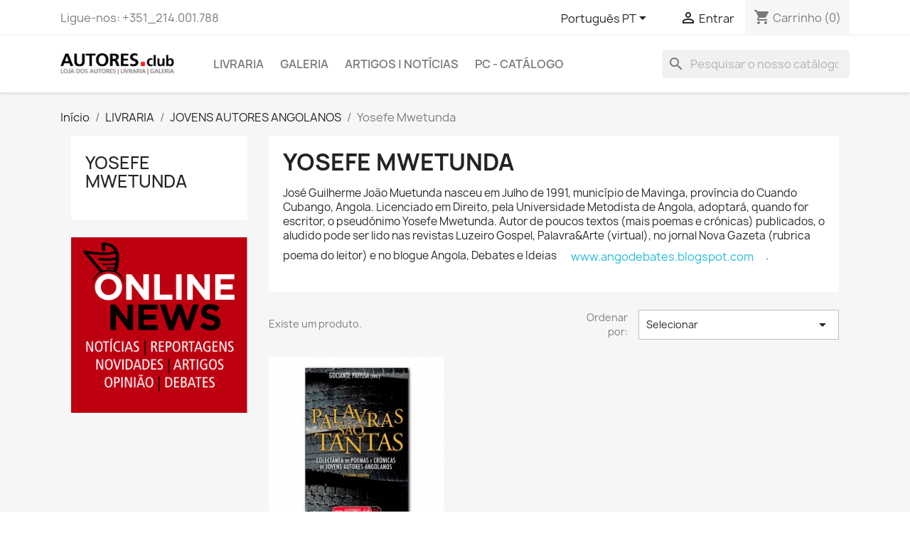

--- FILE ---
content_type: text/html; charset=utf-8
request_url: https://shop.autores.club/pt/201-yosefe-mwetunda
body_size: 11995
content:
<!doctype html>
<html lang="pt-PT">

  <head>
    
      
  <meta charset="utf-8">


  <meta http-equiv="x-ua-compatible" content="ie=edge">



  <title>Yosefe Mwetunda</title>
  
    
  
  <meta name="description" content="José Guilherme João Muetunda nasceu em Julho de 1991, município de Mavinga, província do Cuando Cubango, Angola. Licenciado em Direito, pela Universidade Metodista de Angola, adoptará, quando for escritor, o pseudónimo Yosefe Mwetunda. Autor de poucos textos (mais poemas e crónicas) publicados, o aludido pode ser lido nas revistas Luzeiro Gospel, Palavra&amp;amp;Arte (virtual), no jornal Nova Gazeta (rubrica poema do leitor) e no blogue Angola, Debates e Ideias www.angodebates.blogspot.com.">
  <meta name="keywords" content="">
        <link rel="canonical" href="https://shop.autores.club/pt/201-yosefe-mwetunda">
    
          <link rel="alternate" href="https://shop.autores.club/pt/201-yosefe-mwetunda" hreflang="pt-pt">
          <link rel="alternate" href="https://shop.autores.club/en/201-mwetunda-yosefe" hreflang="en-us">
      
  
  
    <script type="application/ld+json">
  {
    "@context": "https://schema.org",
    "@type": "Organization",
    "name" : "AUTORES.club | Loja dos Autores",
    "url" : "https://shop.autores.club/pt/",
          "logo": {
        "@type": "ImageObject",
        "url":"https://shop.autores.club/img/loja-dos-autores-logo-1520707734.jpg"
      }
      }
</script>

<script type="application/ld+json">
  {
    "@context": "https://schema.org",
    "@type": "WebPage",
    "isPartOf": {
      "@type": "WebSite",
      "url":  "https://shop.autores.club/pt/",
      "name": "AUTORES.club | Loja dos Autores"
    },
    "name": "Yosefe Mwetunda",
    "url":  "https://shop.autores.club/pt/201-yosefe-mwetunda"
  }
</script>


  <script type="application/ld+json">
    {
      "@context": "https://schema.org",
      "@type": "BreadcrumbList",
      "itemListElement": [
                  {
            "@type": "ListItem",
            "position": 1,
            "name": "Início",
            "item": "https://shop.autores.club/pt/"
          },                  {
            "@type": "ListItem",
            "position": 2,
            "name": "LIVRARIA",
            "item": "https://shop.autores.club/pt/10-livraria"
          },                  {
            "@type": "ListItem",
            "position": 3,
            "name": "JOVENS AUTORES ANGOLANOS",
            "item": "https://shop.autores.club/pt/184-jovens-autores-angolanos"
          },                  {
            "@type": "ListItem",
            "position": 4,
            "name": "Yosefe Mwetunda",
            "item": "https://shop.autores.club/pt/201-yosefe-mwetunda"
          }              ]
    }
  </script>
  
  
  
  <script type="application/ld+json">
  {
    "@context": "https://schema.org",
    "@type": "ItemList",
    "itemListElement": [
          {
        "@type": "ListItem",
        "position": 1,
        "name": "Palavras São Tantas",
        "url": "https://shop.autores.club/pt/livraria/165-palavras-sao-tantas.html"
      }        ]
  }
</script>

  
  
    
  

  
    <meta property="og:title" content="Yosefe Mwetunda" />
    <meta property="og:description" content="José Guilherme João Muetunda nasceu em Julho de 1991, município de Mavinga, província do Cuando Cubango, Angola. Licenciado em Direito, pela Universidade Metodista de Angola, adoptará, quando for escritor, o pseudónimo Yosefe Mwetunda. Autor de poucos textos (mais poemas e crónicas) publicados, o aludido pode ser lido nas revistas Luzeiro Gospel, Palavra&amp;amp;Arte (virtual), no jornal Nova Gazeta (rubrica poema do leitor) e no blogue Angola, Debates e Ideias www.angodebates.blogspot.com." />
    <meta property="og:url" content="https://shop.autores.club/pt/201-yosefe-mwetunda" />
    <meta property="og:site_name" content="AUTORES.club | Loja dos Autores" />
    <meta property="og:type" content="website" />    



  <meta name="viewport" content="width=device-width, initial-scale=1">



  <link rel="icon" type="image/vnd.microsoft.icon" href="https://shop.autores.club/img/favicon-1.ico?1613149174">
  <link rel="shortcut icon" type="image/x-icon" href="https://shop.autores.club/img/favicon-1.ico?1613149174">



    <link rel="stylesheet" href="https://shop.autores.club/themes/classic/assets/cache/theme-1124cc90.css" type="text/css" media="all">




  

  <script type="text/javascript">
        var cc = "category";
        var countdown_timer_theme = "white";
        var id_combination = 0;
        var id_product = 0;
        var isSimpleProduct = true;
        var is_gdpr = 1;
        var islogged = false;
        var iso = "pt";
        var labels = {"days":"Dias","hours":"Horas","min":"Min","sec":"Seg","total_price_label":"Pre\u00e7o total","preorder_price_label":"Pre\u00e7o da pr\u00e9-encomenda","preorder_title":"O produto da encomenda j\u00e1 est\u00e1 em estoque","dynamic_preorder_login_label":"Fa\u00e7a login para pr\u00e9-encomenda com pre\u00e7o personalizado."};
        var lpsdflippath = "\/modules\/lpsflipbook\/lib\/dflip\/";
        var po_ajax = "https:\/\/shop.autores.club\/pt\/preorder";
        var po_combs = [];
        var po_imod = "218";
        var po_static_token = "376902d81edf180a865d0c38f9d92ec1";
        var prestashop = {"cart":{"products":[],"totals":{"total":{"type":"total","label":"Total","amount":0,"value":"0,00\u00a0\u20ac"},"total_including_tax":{"type":"total","label":"Total (com IVA)","amount":0,"value":"0,00\u00a0\u20ac"},"total_excluding_tax":{"type":"total","label":"Total (sem IVA)","amount":0,"value":"0,00\u00a0\u20ac"}},"subtotals":{"products":{"type":"products","label":"Subtotal","amount":0,"value":"0,00\u00a0\u20ac"},"discounts":null,"shipping":{"type":"shipping","label":"Envio","amount":0,"value":""},"tax":{"type":"tax","label":"Impostos inclu\u00eddos","amount":0,"value":"0,00\u00a0\u20ac"}},"products_count":0,"summary_string":"0 artigos","vouchers":{"allowed":0,"added":[]},"discounts":[],"minimalPurchase":0,"minimalPurchaseRequired":""},"currency":{"id":2,"name":"Euro","iso_code":"EUR","iso_code_num":"978","sign":"\u20ac"},"customer":{"lastname":null,"firstname":null,"email":null,"birthday":null,"newsletter":null,"newsletter_date_add":null,"optin":null,"website":null,"company":null,"siret":null,"ape":null,"is_logged":false,"gender":{"type":null,"name":null},"addresses":[]},"language":{"name":"Portugu\u00eas PT (Portuguese)","iso_code":"pt","locale":"pt-PT","language_code":"pt-pt","is_rtl":"0","date_format_lite":"Y-m-d","date_format_full":"Y-m-d H:i:s","id":2},"page":{"title":"","canonical":"https:\/\/shop.autores.club\/pt\/201-yosefe-mwetunda","meta":{"title":"Yosefe Mwetunda","description":"Jos\u00e9 Guilherme Jo\u00e3o Muetunda nasceu em Julho de 1991, munic\u00edpio de Mavinga, prov\u00edncia do Cuando Cubango, Angola. Licenciado em Direito, pela Universidade Metodista de Angola, adoptar\u00e1, quando for escritor, o pseud\u00f3nimo Yosefe Mwetunda. Autor de poucos textos (mais poemas e cr\u00f3nicas) publicados, o aludido pode ser lido nas revistas Luzeiro Gospel, Palavra&amp;Arte (virtual), no jornal Nova Gazeta (rubrica poema do leitor) e no blogue Angola, Debates e Ideias www.angodebates.blogspot.com.","keywords":"","robots":"index"},"page_name":"category","body_classes":{"lang-pt":true,"lang-rtl":false,"country-PT":true,"currency-EUR":true,"layout-left-column":true,"page-category":true,"tax-display-enabled":true,"category-id-201":true,"category-Yosefe Mwetunda":true,"category-id-parent-184":true,"category-depth-level-5":true},"admin_notifications":[]},"shop":{"name":"AUTORES.club | Loja dos Autores","logo":"https:\/\/shop.autores.club\/img\/loja-dos-autores-logo-1520707734.jpg","stores_icon":"https:\/\/shop.autores.club\/img\/logo_stores.png","favicon":"https:\/\/shop.autores.club\/img\/favicon-1.ico"},"urls":{"base_url":"https:\/\/shop.autores.club\/","current_url":"https:\/\/shop.autores.club\/pt\/201-yosefe-mwetunda","shop_domain_url":"https:\/\/shop.autores.club","img_ps_url":"https:\/\/shop.autores.club\/img\/","img_cat_url":"https:\/\/shop.autores.club\/img\/c\/","img_lang_url":"https:\/\/shop.autores.club\/img\/l\/","img_prod_url":"https:\/\/shop.autores.club\/img\/p\/","img_manu_url":"https:\/\/shop.autores.club\/img\/m\/","img_sup_url":"https:\/\/shop.autores.club\/img\/su\/","img_ship_url":"https:\/\/shop.autores.club\/img\/s\/","img_store_url":"https:\/\/shop.autores.club\/img\/st\/","img_col_url":"https:\/\/shop.autores.club\/img\/co\/","img_url":"https:\/\/shop.autores.club\/themes\/classic\/assets\/img\/","css_url":"https:\/\/shop.autores.club\/themes\/classic\/assets\/css\/","js_url":"https:\/\/shop.autores.club\/themes\/classic\/assets\/js\/","pic_url":"https:\/\/shop.autores.club\/upload\/","pages":{"address":"https:\/\/shop.autores.club\/pt\/endereco","addresses":"https:\/\/shop.autores.club\/pt\/enderecos","authentication":"https:\/\/shop.autores.club\/pt\/inicio-de-sessao","cart":"https:\/\/shop.autores.club\/pt\/carrinho","category":"https:\/\/shop.autores.club\/pt\/index.php?controller=category","cms":"https:\/\/shop.autores.club\/pt\/index.php?controller=cms","contact":"https:\/\/shop.autores.club\/pt\/contacte-nos","discount":"https:\/\/shop.autores.club\/pt\/descontos","guest_tracking":"https:\/\/shop.autores.club\/pt\/seguimento-de-visitante","history":"https:\/\/shop.autores.club\/pt\/historico-de-encomendas","identity":"https:\/\/shop.autores.club\/pt\/identidade","index":"https:\/\/shop.autores.club\/pt\/","my_account":"https:\/\/shop.autores.club\/pt\/a-minha-conta","order_confirmation":"https:\/\/shop.autores.club\/pt\/confirmacao-encomenda","order_detail":"https:\/\/shop.autores.club\/pt\/index.php?controller=order-detail","order_follow":"https:\/\/shop.autores.club\/pt\/acompanhar-encomenda","order":"https:\/\/shop.autores.club\/pt\/encomenda","order_return":"https:\/\/shop.autores.club\/pt\/index.php?controller=order-return","order_slip":"https:\/\/shop.autores.club\/pt\/nota-de-encomenda","pagenotfound":"https:\/\/shop.autores.club\/pt\/p\u00e1gina-n\u00e3o-encontrada","password":"https:\/\/shop.autores.club\/pt\/recuperar-palavra-passe","pdf_invoice":"https:\/\/shop.autores.club\/pt\/index.php?controller=pdf-invoice","pdf_order_return":"https:\/\/shop.autores.club\/pt\/index.php?controller=pdf-order-return","pdf_order_slip":"https:\/\/shop.autores.club\/pt\/index.php?controller=pdf-order-slip","prices_drop":"https:\/\/shop.autores.club\/pt\/promocoes","product":"https:\/\/shop.autores.club\/pt\/index.php?controller=product","search":"https:\/\/shop.autores.club\/pt\/pesquisa","sitemap":"https:\/\/shop.autores.club\/pt\/mapa do site","stores":"https:\/\/shop.autores.club\/pt\/lojas","supplier":"https:\/\/shop.autores.club\/pt\/fornecedores","register":"https:\/\/shop.autores.club\/pt\/inicio-de-sessao?create_account=1","order_login":"https:\/\/shop.autores.club\/pt\/encomenda?login=1"},"alternative_langs":{"pt-pt":"https:\/\/shop.autores.club\/pt\/201-yosefe-mwetunda","en-us":"https:\/\/shop.autores.club\/en\/201-mwetunda-yosefe"},"theme_assets":"\/themes\/classic\/assets\/","actions":{"logout":"https:\/\/shop.autores.club\/pt\/?mylogout="},"no_picture_image":{"bySize":{"small_default":{"url":"https:\/\/shop.autores.club\/img\/p\/pt-default-small_default.jpg","width":98,"height":98},"cart_default":{"url":"https:\/\/shop.autores.club\/img\/p\/pt-default-cart_default.jpg","width":125,"height":125},"home_default":{"url":"https:\/\/shop.autores.club\/img\/p\/pt-default-home_default.jpg","width":250,"height":250},"medium_default":{"url":"https:\/\/shop.autores.club\/img\/p\/pt-default-medium_default.jpg","width":452,"height":452},"large_default":{"url":"https:\/\/shop.autores.club\/img\/p\/pt-default-large_default.jpg","width":800,"height":800}},"small":{"url":"https:\/\/shop.autores.club\/img\/p\/pt-default-small_default.jpg","width":98,"height":98},"medium":{"url":"https:\/\/shop.autores.club\/img\/p\/pt-default-home_default.jpg","width":250,"height":250},"large":{"url":"https:\/\/shop.autores.club\/img\/p\/pt-default-large_default.jpg","width":800,"height":800},"legend":""}},"configuration":{"display_taxes_label":true,"display_prices_tax_incl":true,"is_catalog":false,"show_prices":true,"opt_in":{"partner":true},"quantity_discount":{"type":"discount","label":"Desconto por unidade"},"voucher_enabled":0,"return_enabled":1},"field_required":[],"breadcrumb":{"links":[{"title":"In\u00edcio","url":"https:\/\/shop.autores.club\/pt\/"},{"title":"LIVRARIA","url":"https:\/\/shop.autores.club\/pt\/10-livraria"},{"title":"JOVENS AUTORES ANGOLANOS","url":"https:\/\/shop.autores.club\/pt\/184-jovens-autores-angolanos"},{"title":"Yosefe Mwetunda","url":"https:\/\/shop.autores.club\/pt\/201-yosefe-mwetunda"}],"count":4},"link":{"protocol_link":"https:\/\/","protocol_content":"https:\/\/"},"time":1769828479,"static_token":"376902d81edf180a865d0c38f9d92ec1","token":"a27dcc8cf4a7023a3a95f0e2f1b2105e","debug":false};
        var prestashopFacebookAjaxController = "https:\/\/shop.autores.club\/pt\/module\/ps_facebook\/Ajax";
        var psemailsubscription_subscription = "https:\/\/shop.autores.club\/pt\/module\/ps_emailsubscription\/subscription";
        var psr_icon_color = "#CA3F02";
        var psv = "17";
        var show_price = false;
      </script>



  <script type="text/javascript">
var id_order                = false;
var baseDir                 = "https://shop.autores.club/";
var PS_VERSION              = parseInt("1");
var PS_REWRITING_SETTINGS   = parseInt("1");
var token                   = "a27dcc8cf4a7023a3a95f0e2f1b2105e";
var raw_price               = "0";
var formated_price          = "0";

// labels
var ok_label                = "OK";
var invalid_qty_label       = "Quantidade inválida";
var preorder_label          = "Pré-encomenda disponível";
var added_success_text      = "Produto encomendado com sucesso";
var login_notice            = "Você deve estar logado para receber notificações.";
var sub_label               = "Inscrito com sucesso.";
var unsub_label             = "Cancelamento da assinatura com sucesso.";
var added_error_text        = "Limite de pré-encomenda atingido para este produto.";
var po_ajax                 = "https://shop.autores.club/pt/preorder";
var fmmgifloader            = document.getElementById('loadingAnim');
var productAvailableForOrder = 0;
var isProdAvForOrder        = productAvailableForOrder;
var isSimpleProduct         = 0;
var _pre_id_attr = 0;
var IDproduct = 0;
</script>


<meta name="google-site-verification" content="v0mQWE9kFK1fnSgY1YNX_9amlcO7occXw5G_KUpSXsU" /><!-- Global site tag (gtag.js) - Google Ads: 1042794669 -->
<script async src="https://www.googletagmanager.com/gtag/js?id=AW-1042794669"></script>
<script>
  window.dataLayer = window.dataLayer || [];
  function gtag(){dataLayer.push(arguments);}
  gtag('js', new Date());

  gtag('config', 'AW-1042794669');
</script>
<script src="https://cdn.brevo.com/js/sdk-loader.js" async></script>
<script>
    window.Brevo = window.Brevo || [];
    Brevo.push([
        "init",
        {
            client_key: "xwf50hb7phqkpetkurs6rym9",
            email_id: "",
        },
    ]);
</script>

<script type="text/javascript">
      var BON_YOUTUBE_LIMIT = 3;
      var BON_YOUTUBE_PAGE_LIMIT = 16;
      var BON_YOUTUBE_DISPLAY_CAROUSEL = false;
      var BON_YOUTUBE_DISPLAY_ITEM_NB = false;
      var BON_YOUTUBE_CAROUSEL_NB = 1;
      var BON_YOUTUBE_CAROUSEL_MARGIN = 20;
      var BON_YOUTUBE_CAROUSEL_LOOP = 1;
      var BON_YOUTUBE_CAROUSEL_NAV = 1;
      var BON_YOUTUBE_CAROUSEL_DOTS = 1;
  </script>




    
  </head>

  <body id="category" class="lang-pt country-pt currency-eur layout-left-column page-category tax-display-enabled category-id-201 category-yosefe-mwetunda category-id-parent-184 category-depth-level-5">

    
      
    

    <main>
      
              

      <header id="header">
        
          
  <div class="header-banner">
    
  </div>



  <nav class="header-nav">
    <div class="container">
      <div class="row">
        <div class="hidden-sm-down">
          <div class="col-md-5 col-xs-12">
            <div id="_desktop_contact_link">
  <div id="contact-link">
                Ligue-nos: <span>+351_214.001.788</span>
      </div>
</div>

          </div>
          <div class="col-md-7 right-nav">
              <div id="_desktop_language_selector">
  <div class="language-selector-wrapper">
    <span id="language-selector-label" class="hidden-md-up">Língua:</span>
    <div class="language-selector dropdown js-dropdown">
      <button data-toggle="dropdown" class="hidden-sm-down btn-unstyle" aria-haspopup="true" aria-expanded="false" aria-label="Lista pendentes de línguas">
        <span class="expand-more">Português PT</span>
        <i class="material-icons expand-more">&#xE5C5;</i>
      </button>
      <ul class="dropdown-menu hidden-sm-down" aria-labelledby="language-selector-label">
                  <li  class="current" >
            <a href="https://shop.autores.club/pt/201-yosefe-mwetunda" class="dropdown-item" data-iso-code="pt">Português PT</a>
          </li>
                  <li >
            <a href="https://shop.autores.club/en/201-mwetunda-yosefe" class="dropdown-item" data-iso-code="en">English</a>
          </li>
              </ul>
      <select class="link hidden-md-up" aria-labelledby="language-selector-label">
                  <option value="https://shop.autores.club/pt/201-yosefe-mwetunda" selected="selected" data-iso-code="pt">
            Português PT
          </option>
                  <option value="https://shop.autores.club/en/201-mwetunda-yosefe" data-iso-code="en">
            English
          </option>
              </select>
    </div>
  </div>
</div>
<div id="_desktop_user_info">
  <div class="user-info">
          <a
        href="https://shop.autores.club/pt/a-minha-conta"
        title="Inicie sessão na sua conta de cliente"
        rel="nofollow"
      >
        <i class="material-icons">&#xE7FF;</i>
        <span class="hidden-sm-down">Entrar</span>
      </a>
      </div>
</div>
<div id="_desktop_cart">
  <div class="blockcart cart-preview inactive" data-refresh-url="//shop.autores.club/pt/module/ps_shoppingcart/ajax">
    <div class="header">
              <i class="material-icons shopping-cart" aria-hidden="true">shopping_cart</i>
        <span class="hidden-sm-down">Carrinho</span>
        <span class="cart-products-count">(0)</span>
          </div>
  </div>
</div>

          </div>
        </div>
        <div class="hidden-md-up text-sm-center mobile">
          <div class="float-xs-left" id="menu-icon">
            <i class="material-icons d-inline">&#xE5D2;</i>
          </div>
          <div class="float-xs-right" id="_mobile_cart"></div>
          <div class="float-xs-right" id="_mobile_user_info"></div>
          <div class="top-logo" id="_mobile_logo"></div>
          <div class="clearfix"></div>
        </div>
      </div>
    </div>
  </nav>



  <div class="header-top">
    <div class="container">
       <div class="row">
        <div class="col-md-2 hidden-sm-down" id="_desktop_logo">
                                    
  <a href="https://shop.autores.club/pt/">
    <img
      class="logo img-fluid"
      src="https://shop.autores.club/img/loja-dos-autores-logo-1520707734.jpg"
      alt="AUTORES.club | Loja dos Autores"
      width="400"
      height="77">
  </a>

                              </div>
        <div class="header-top-right col-md-10 col-sm-12 position-static">
          

<div class="menu js-top-menu position-static hidden-sm-down" id="_desktop_top_menu">
    
          <ul class="top-menu" id="top-menu" data-depth="0">
                    <li class="category" id="category-10">
                          <a
                class="dropdown-item"
                href="https://shop.autores.club/pt/10-livraria" data-depth="0"
                              >
                                                                      <span class="float-xs-right hidden-md-up">
                    <span data-target="#top_sub_menu_75166" data-toggle="collapse" class="navbar-toggler collapse-icons">
                      <i class="material-icons add">&#xE313;</i>
                      <i class="material-icons remove">&#xE316;</i>
                    </span>
                  </span>
                                LIVRARIA
              </a>
                            <div  class="popover sub-menu js-sub-menu collapse" id="top_sub_menu_75166">
                
          <ul class="top-menu"  data-depth="1">
                    <li class="category" id="category-14">
                          <a
                class="dropdown-item dropdown-submenu"
                href="https://shop.autores.club/pt/14-temas" data-depth="1"
                              >
                                                                      <span class="float-xs-right hidden-md-up">
                    <span data-target="#top_sub_menu_7456" data-toggle="collapse" class="navbar-toggler collapse-icons">
                      <i class="material-icons add">&#xE313;</i>
                      <i class="material-icons remove">&#xE316;</i>
                    </span>
                  </span>
                                TEMAS
              </a>
                            <div  class="collapse" id="top_sub_menu_7456">
                
          <ul class="top-menu"  data-depth="2">
                    <li class="category" id="category-110">
                          <a
                class="dropdown-item"
                href="https://shop.autores.club/pt/110-artes" data-depth="2"
                              >
                                Artes
              </a>
                          </li>
                    <li class="category" id="category-139">
                          <a
                class="dropdown-item"
                href="https://shop.autores.club/pt/139-contos" data-depth="2"
                              >
                                Contos
              </a>
                          </li>
                    <li class="category" id="category-111">
                          <a
                class="dropdown-item"
                href="https://shop.autores.club/pt/111-cronicas" data-depth="2"
                              >
                                Crónicas
              </a>
                          </li>
                    <li class="category" id="category-112">
                          <a
                class="dropdown-item"
                href="https://shop.autores.club/pt/112-desenvolvimento-pessoal" data-depth="2"
                              >
                                Desenvolvimento Pessoal
              </a>
                          </li>
                    <li class="category" id="category-229">
                          <a
                class="dropdown-item"
                href="https://shop.autores.club/pt/229-desporto" data-depth="2"
                              >
                                Desporto
              </a>
                          </li>
                    <li class="category" id="category-113">
                          <a
                class="dropdown-item"
                href="https://shop.autores.club/pt/113-entrevistas" data-depth="2"
                              >
                                Entrevistas
              </a>
                          </li>
                    <li class="category" id="category-114">
                          <a
                class="dropdown-item"
                href="https://shop.autores.club/pt/114-historia" data-depth="2"
                              >
                                História
              </a>
                          </li>
                    <li class="category" id="category-115">
                          <a
                class="dropdown-item"
                href="https://shop.autores.club/pt/115-poesia" data-depth="2"
                              >
                                Poesia
              </a>
                          </li>
                    <li class="category" id="category-116">
                          <a
                class="dropdown-item"
                href="https://shop.autores.club/pt/116-politica" data-depth="2"
                              >
                                Política
              </a>
                          </li>
                    <li class="category" id="category-117">
                          <a
                class="dropdown-item"
                href="https://shop.autores.club/pt/117-paises" data-depth="2"
                              >
                                                                      <span class="float-xs-right hidden-md-up">
                    <span data-target="#top_sub_menu_53697" data-toggle="collapse" class="navbar-toggler collapse-icons">
                      <i class="material-icons add">&#xE313;</i>
                      <i class="material-icons remove">&#xE316;</i>
                    </span>
                  </span>
                                Países
              </a>
                            <div  class="collapse" id="top_sub_menu_53697">
                
          <ul class="top-menu"  data-depth="3">
                    <li class="category" id="category-122">
                          <a
                class="dropdown-item"
                href="https://shop.autores.club/pt/122-autores-de-angola" data-depth="3"
                              >
                                AUTORES DE ANGOLA
              </a>
                          </li>
                    <li class="category" id="category-123">
                          <a
                class="dropdown-item"
                href="https://shop.autores.club/pt/123-autores-do-brasil" data-depth="3"
                              >
                                AUTORES DO BRASIL
              </a>
                          </li>
                    <li class="category" id="category-124">
                          <a
                class="dropdown-item"
                href="https://shop.autores.club/pt/124-autores-de-cabo-verde" data-depth="3"
                              >
                                AUTORES DE CABO VERDE
              </a>
                          </li>
                    <li class="category" id="category-178">
                          <a
                class="dropdown-item"
                href="https://shop.autores.club/pt/178-autores-de-espanha" data-depth="3"
                              >
                                AUTORES DE ESPANHA
              </a>
                          </li>
                    <li class="category" id="category-125">
                          <a
                class="dropdown-item"
                href="https://shop.autores.club/pt/125-autores-da-guine-bissau" data-depth="3"
                              >
                                AUTORES DA GUINÉ-BISSAU
              </a>
                          </li>
                    <li class="category" id="category-126">
                          <a
                class="dropdown-item"
                href="https://shop.autores.club/pt/126-autores-de-mocambique" data-depth="3"
                              >
                                AUTORES DE MOÇAMBIQUE
              </a>
                          </li>
                    <li class="category" id="category-127">
                          <a
                class="dropdown-item"
                href="https://shop.autores.club/pt/127-autores-de-portugal" data-depth="3"
                              >
                                AUTORES DE PORTUGAL
              </a>
                          </li>
                    <li class="category" id="category-128">
                          <a
                class="dropdown-item"
                href="https://shop.autores.club/pt/128-autores-de-sao-tome-e-principe" data-depth="3"
                              >
                                AUTORES DE SÃO TOMÉ E PRÍNCIPE
              </a>
                          </li>
              </ul>
    
              </div>
                          </li>
                    <li class="category" id="category-118">
                          <a
                class="dropdown-item"
                href="https://shop.autores.club/pt/118-romance" data-depth="2"
                              >
                                Romance
              </a>
                          </li>
                    <li class="category" id="category-119">
                          <a
                class="dropdown-item"
                href="https://shop.autores.club/pt/119-saude" data-depth="2"
                              >
                                Saúde
              </a>
                          </li>
                    <li class="category" id="category-120">
                          <a
                class="dropdown-item"
                href="https://shop.autores.club/pt/120-teatro" data-depth="2"
                              >
                                Teatro
              </a>
                          </li>
                    <li class="category" id="category-121">
                          <a
                class="dropdown-item"
                href="https://shop.autores.club/pt/121-tecnico-e-cientifico" data-depth="2"
                              >
                                                                      <span class="float-xs-right hidden-md-up">
                    <span data-target="#top_sub_menu_95797" data-toggle="collapse" class="navbar-toggler collapse-icons">
                      <i class="material-icons add">&#xE313;</i>
                      <i class="material-icons remove">&#xE316;</i>
                    </span>
                  </span>
                                Técnico e Científico
              </a>
                            <div  class="collapse" id="top_sub_menu_95797">
                
          <ul class="top-menu"  data-depth="3">
                    <li class="category" id="category-129">
                          <a
                class="dropdown-item"
                href="https://shop.autores.club/pt/129-gestao" data-depth="3"
                              >
                                Gestão
              </a>
                          </li>
                    <li class="category" id="category-130">
                          <a
                class="dropdown-item"
                href="https://shop.autores.club/pt/130-juridico" data-depth="3"
                              >
                                Jurídico
              </a>
                          </li>
                    <li class="category" id="category-131">
                          <a
                class="dropdown-item"
                href="https://shop.autores.club/pt/131-medicina" data-depth="3"
                              >
                                Medicina
              </a>
                          </li>
                    <li class="category" id="category-132">
                          <a
                class="dropdown-item"
                href="https://shop.autores.club/pt/132-tecnologia" data-depth="3"
                              >
                                Tecnologia
              </a>
                          </li>
                    <li class="category" id="category-133">
                          <a
                class="dropdown-item"
                href="https://shop.autores.club/pt/133-petroleo-e-gas" data-depth="3"
                              >
                                Petróleo e Gás
              </a>
                          </li>
                    <li class="category" id="category-221">
                          <a
                class="dropdown-item"
                href="https://shop.autores.club/pt/221-marketing" data-depth="3"
                              >
                                Marketing
              </a>
                          </li>
                    <li class="category" id="category-222">
                          <a
                class="dropdown-item"
                href="https://shop.autores.club/pt/222-comunicacao" data-depth="3"
                              >
                                Comunicação
              </a>
                          </li>
                    <li class="category" id="category-223">
                          <a
                class="dropdown-item"
                href="https://shop.autores.club/pt/223-internet" data-depth="3"
                              >
                                Internet
              </a>
                          </li>
                    <li class="category" id="category-321">
                          <a
                class="dropdown-item"
                href="https://shop.autores.club/pt/321-matematica" data-depth="3"
                              >
                                Matemática
              </a>
                          </li>
              </ul>
    
              </div>
                          </li>
                    <li class="category" id="category-162">
                          <a
                class="dropdown-item"
                href="https://shop.autores.club/pt/162-ensino" data-depth="2"
                              >
                                Ensino
              </a>
                          </li>
                    <li class="category" id="category-219">
                          <a
                class="dropdown-item"
                href="https://shop.autores.club/pt/219-comunicacao-social" data-depth="2"
                              >
                                Comunicação Social
              </a>
                          </li>
                    <li class="category" id="category-233">
                          <a
                class="dropdown-item"
                href="https://shop.autores.club/pt/233-filosofia" data-depth="2"
                              >
                                Filosofia
              </a>
                          </li>
                    <li class="category" id="category-255">
                          <a
                class="dropdown-item"
                href="https://shop.autores.club/pt/255-fotografia" data-depth="2"
                              >
                                Fotografia
              </a>
                          </li>
                    <li class="category" id="category-256">
                          <a
                class="dropdown-item"
                href="https://shop.autores.club/pt/256-biografia" data-depth="2"
                              >
                                Biografia
              </a>
                          </li>
                    <li class="category" id="category-320">
                          <a
                class="dropdown-item"
                href="https://shop.autores.club/pt/320-antropologia" data-depth="2"
                              >
                                Antropologia
              </a>
                          </li>
              </ul>
    
              </div>
                          </li>
                    <li class="category" id="category-158">
                          <a
                class="dropdown-item dropdown-submenu"
                href="https://shop.autores.club/pt/158-editoras-associadas" data-depth="1"
                              >
                                                                      <span class="float-xs-right hidden-md-up">
                    <span data-target="#top_sub_menu_60825" data-toggle="collapse" class="navbar-toggler collapse-icons">
                      <i class="material-icons add">&#xE313;</i>
                      <i class="material-icons remove">&#xE316;</i>
                    </span>
                  </span>
                                EDITORAS ASSOCIADAS
              </a>
                            <div  class="collapse" id="top_sub_menu_60825">
                
          <ul class="top-menu"  data-depth="2">
                    <li class="category" id="category-160">
                          <a
                class="dropdown-item"
                href="https://shop.autores.club/pt/160-pc-catalogo" data-depth="2"
                              >
                                PC - Catálogo
              </a>
                          </li>
                    <li class="category" id="category-338">
                          <a
                class="dropdown-item"
                href="https://shop.autores.club/pt/338-nos-raiz-catalogo-de-edicoes-cabo-verde" data-depth="2"
                              >
                                Nós Raíz - Catálogo de Edições (Cabo Verde)
              </a>
                          </li>
              </ul>
    
              </div>
                          </li>
                    <li class="category" id="category-163">
                          <a
                class="dropdown-item dropdown-submenu"
                href="https://shop.autores.club/pt/163-novidades" data-depth="1"
                              >
                                NOVIDADES
              </a>
                          </li>
                    <li class="category" id="category-164">
                          <a
                class="dropdown-item dropdown-submenu"
                href="https://shop.autores.club/pt/164-pre-lancamentos-de-livros-em-papel" data-depth="1"
                              >
                                PRÉ-LANÇAMENTOS DE LIVROS EM PAPEL
              </a>
                          </li>
                    <li class="category" id="category-259">
                          <a
                class="dropdown-item dropdown-submenu"
                href="https://shop.autores.club/pt/259-em-destaque" data-depth="1"
                              >
                                EM DESTAQUE
              </a>
                          </li>
                    <li class="category" id="category-326">
                          <a
                class="dropdown-item dropdown-submenu"
                href="https://shop.autores.club/pt/326-linguas" data-depth="1"
                              >
                                                                      <span class="float-xs-right hidden-md-up">
                    <span data-target="#top_sub_menu_27950" data-toggle="collapse" class="navbar-toggler collapse-icons">
                      <i class="material-icons add">&#xE313;</i>
                      <i class="material-icons remove">&#xE316;</i>
                    </span>
                  </span>
                                LÍNGUAS
              </a>
                            <div  class="collapse" id="top_sub_menu_27950">
                
          <ul class="top-menu"  data-depth="2">
                    <li class="category" id="category-327">
                          <a
                class="dropdown-item"
                href="https://shop.autores.club/pt/327-portugues" data-depth="2"
                              >
                                PORTUGUÊS
              </a>
                          </li>
                    <li class="category" id="category-328">
                          <a
                class="dropdown-item"
                href="https://shop.autores.club/pt/328-ingles" data-depth="2"
                              >
                                INGLÊS
              </a>
                          </li>
                    <li class="category" id="category-329">
                          <a
                class="dropdown-item"
                href="https://shop.autores.club/pt/329-espanhol" data-depth="2"
                              >
                                ESPANHOL
              </a>
                          </li>
                    <li class="category" id="category-330">
                          <a
                class="dropdown-item"
                href="https://shop.autores.club/pt/330-kimbundu" data-depth="2"
                              >
                                KIMBUNDU
              </a>
                          </li>
              </ul>
    
              </div>
                          </li>
                    <li class="category" id="category-364">
                          <a
                class="dropdown-item dropdown-submenu"
                href="https://shop.autores.club/pt/364-autores-emergentes" data-depth="1"
                              >
                                AUTORES EMERGENTES
              </a>
                          </li>
                    <li class="category" id="category-365">
                          <a
                class="dropdown-item dropdown-submenu"
                href="https://shop.autores.club/pt/365-autores-em-ascensao" data-depth="1"
                              >
                                AUTORES EM ASCENSÃO
              </a>
                          </li>
                    <li class="category" id="category-366">
                          <a
                class="dropdown-item dropdown-submenu"
                href="https://shop.autores.club/pt/366-autores-consagrados" data-depth="1"
                              >
                                AUTORES CONSAGRADOS
              </a>
                          </li>
                    <li class="category" id="category-367">
                          <a
                class="dropdown-item dropdown-submenu"
                href="https://shop.autores.club/pt/367-livraria-em-angola" data-depth="1"
                              >
                                                                      <span class="float-xs-right hidden-md-up">
                    <span data-target="#top_sub_menu_85648" data-toggle="collapse" class="navbar-toggler collapse-icons">
                      <i class="material-icons add">&#xE313;</i>
                      <i class="material-icons remove">&#xE316;</i>
                    </span>
                  </span>
                                Livraria em Angola
              </a>
                            <div  class="collapse" id="top_sub_menu_85648">
                
          <ul class="top-menu"  data-depth="2">
                    <li class="category" id="category-368">
                          <a
                class="dropdown-item"
                href="https://shop.autores.club/pt/368-komutu-luanda" data-depth="2"
                              >
                                Komutu — Luanda
              </a>
                          </li>
              </ul>
    
              </div>
                          </li>
              </ul>
    
              </div>
                          </li>
                    <li class="category" id="category-11">
                          <a
                class="dropdown-item"
                href="https://shop.autores.club/pt/11-galeria" data-depth="0"
                              >
                                                                      <span class="float-xs-right hidden-md-up">
                    <span data-target="#top_sub_menu_17890" data-toggle="collapse" class="navbar-toggler collapse-icons">
                      <i class="material-icons add">&#xE313;</i>
                      <i class="material-icons remove">&#xE316;</i>
                    </span>
                  </span>
                                GALERIA
              </a>
                            <div  class="popover sub-menu js-sub-menu collapse" id="top_sub_menu_17890">
                
          <ul class="top-menu"  data-depth="1">
                    <li class="category" id="category-203">
                          <a
                class="dropdown-item dropdown-submenu"
                href="https://shop.autores.club/pt/203-musica-cd-s-e-vinil" data-depth="1"
                              >
                                                                      <span class="float-xs-right hidden-md-up">
                    <span data-target="#top_sub_menu_35894" data-toggle="collapse" class="navbar-toggler collapse-icons">
                      <i class="material-icons add">&#xE313;</i>
                      <i class="material-icons remove">&#xE316;</i>
                    </span>
                  </span>
                                MÚSICA (CD&#039;s e Vinil)
              </a>
                            <div  class="collapse" id="top_sub_menu_35894">
                
          <ul class="top-menu"  data-depth="2">
                    <li class="category" id="category-207">
                          <a
                class="dropdown-item"
                href="https://shop.autores.club/pt/207-filipe-mukenga" data-depth="2"
                              >
                                Filipe Mukenga
              </a>
                          </li>
                    <li class="category" id="category-206">
                          <a
                class="dropdown-item"
                href="https://shop.autores.club/pt/206-filipe-zau" data-depth="2"
                              >
                                Filipe Zau
              </a>
                          </li>
                    <li class="category" id="category-230">
                          <a
                class="dropdown-item"
                href="https://shop.autores.club/pt/230-ngongongo" data-depth="2"
                              >
                                Ngongongo
              </a>
                          </li>
              </ul>
    
              </div>
                          </li>
                    <li class="category" id="category-205">
                          <a
                class="dropdown-item dropdown-submenu"
                href="https://shop.autores.club/pt/205-arte" data-depth="1"
                              >
                                                                      <span class="float-xs-right hidden-md-up">
                    <span data-target="#top_sub_menu_83189" data-toggle="collapse" class="navbar-toggler collapse-icons">
                      <i class="material-icons add">&#xE313;</i>
                      <i class="material-icons remove">&#xE316;</i>
                    </span>
                  </span>
                                ARTE
              </a>
                            <div  class="collapse" id="top_sub_menu_83189">
                
          <ul class="top-menu"  data-depth="2">
                    <li class="category" id="category-210">
                          <a
                class="dropdown-item"
                href="https://shop.autores.club/pt/210-fotografia" data-depth="2"
                              >
                                                                      <span class="float-xs-right hidden-md-up">
                    <span data-target="#top_sub_menu_47690" data-toggle="collapse" class="navbar-toggler collapse-icons">
                      <i class="material-icons add">&#xE313;</i>
                      <i class="material-icons remove">&#xE316;</i>
                    </span>
                  </span>
                                FOTOGRAFIA
              </a>
                            <div  class="collapse" id="top_sub_menu_47690">
                
          <ul class="top-menu"  data-depth="3">
                    <li class="category" id="category-214">
                          <a
                class="dropdown-item"
                href="https://shop.autores.club/pt/214-jricardo-rodrigues" data-depth="3"
                              >
                                JRicardo Rodrigues
              </a>
                          </li>
              </ul>
    
              </div>
                          </li>
                    <li class="category" id="category-211">
                          <a
                class="dropdown-item"
                href="https://shop.autores.club/pt/211-pintura" data-depth="2"
                              >
                                PINTURA
              </a>
                          </li>
                    <li class="category" id="category-212">
                          <a
                class="dropdown-item"
                href="https://shop.autores.club/pt/212-escultura" data-depth="2"
                              >
                                ESCULTURA
              </a>
                          </li>
                    <li class="category" id="category-213">
                          <a
                class="dropdown-item"
                href="https://shop.autores.club/pt/213-artesanato" data-depth="2"
                              >
                                ARTESANATO 
              </a>
                          </li>
              </ul>
    
              </div>
                          </li>
                    <li class="category" id="category-277">
                          <a
                class="dropdown-item dropdown-submenu"
                href="https://shop.autores.club/pt/277-antiquario" data-depth="1"
                              >
                                ANTIQUÁRIO
              </a>
                          </li>
                    <li class="category" id="category-278">
                          <a
                class="dropdown-item dropdown-submenu"
                href="https://shop.autores.club/pt/278-leilao" data-depth="1"
                              >
                                LEILÃO
              </a>
                          </li>
                    <li class="category" id="category-342">
                          <a
                class="dropdown-item dropdown-submenu"
                href="https://shop.autores.club/pt/342-concertos-e-espectaculos" data-depth="1"
                              >
                                Concertos e Espectáculos
              </a>
                          </li>
              </ul>
    
              </div>
                          </li>
                    <li class="link" id="lnk-artigos-noticias">
                          <a
                class="dropdown-item"
                href="https://portal.autores.club/" data-depth="0"
                 target="_blank"               >
                                ARTIGOS | NOTÍCIAS
              </a>
                          </li>
                    <li class="category" id="category-160">
                          <a
                class="dropdown-item"
                href="https://shop.autores.club/pt/160-pc-catalogo" data-depth="0"
                              >
                                PC - Catálogo
              </a>
                          </li>
              </ul>
    
    <div class="clearfix"></div>
</div>
<div id="search_widget" class="search-widgets" data-search-controller-url="//shop.autores.club/pt/pesquisa">
  <form method="get" action="//shop.autores.club/pt/pesquisa">
    <input type="hidden" name="controller" value="search">
    <i class="material-icons search" aria-hidden="true">search</i>
    <input type="text" name="s" value="" placeholder="Pesquisar o nosso catálogo" aria-label="Pesquisar">
    <i class="material-icons clear" aria-hidden="true">clear</i>
  </form>
</div>

        </div>
      </div>
      <div id="mobile_top_menu_wrapper" class="row hidden-md-up" style="display:none;">
        <div class="js-top-menu mobile" id="_mobile_top_menu"></div>
        <div class="js-top-menu-bottom">
          <div id="_mobile_currency_selector"></div>
          <div id="_mobile_language_selector"></div>
          <div id="_mobile_contact_link"></div>
        </div>
      </div>
    </div>
  </div>
  

        
      </header>

      <section id="wrapper">
        
          
<aside id="notifications">
  <div class="container">
    
    
    
      </div>
</aside>
        

        
        <div class="container">
          
            <nav data-depth="4" class="breadcrumb hidden-sm-down">
  <ol>
    
              
          <li>
                          <a href="https://shop.autores.club/pt/"><span>Início</span></a>
                      </li>
        
              
          <li>
                          <a href="https://shop.autores.club/pt/10-livraria"><span>LIVRARIA</span></a>
                      </li>
        
              
          <li>
                          <a href="https://shop.autores.club/pt/184-jovens-autores-angolanos"><span>JOVENS AUTORES ANGOLANOS</span></a>
                      </li>
        
              
          <li>
                          <span>Yosefe Mwetunda</span>
                      </li>
        
          
  </ol>
</nav>
          

          
            <div id="left-column" class="col-xs-12 col-sm-4 col-md-3">
                              

<div class="block-categories">
  <ul class="category-top-menu">
    <li><a class="text-uppercase h6" href="https://shop.autores.club/pt/201-yosefe-mwetunda">Yosefe Mwetunda</a></li>
    <li>
  </li>
  </ul>
</div>
<div id="search_filters_wrapper" class="hidden-sm-down">
  <div id="search_filter_controls" class="hidden-md-up">
      <span id="_mobile_search_filters_clear_all"></span>
      <button class="btn btn-secondary ok">
        <i class="material-icons rtl-no-flip">&#xE876;</i>
        OK
      </button>
  </div>
  
</div>
<div class="advertising-block">
	<a href="https://portal.autores.club" title="Portal AUTORES.club"><img src="https://shop.autores.club/modules/ps_advertising/img/advertising-s1.png" alt="Portal AUTORES.club" title="Portal AUTORES.club" loading="lazy"/></a>
</div>

                          </div>
          

          
  <div id="content-wrapper" class="js-content-wrapper left-column col-xs-12 col-sm-8 col-md-9">
    
    
  <section id="main">

    
    <div id="js-product-list-header">
            <div class="block-category card card-block">
            <h1 class="h1">Yosefe Mwetunda</h1>
            <div class="block-category-inner">
                                    <div id="category-description" class="text-muted"><p>José Guilherme João Muetunda nasceu em Julho de 1991, município de Mavinga, província do Cuando Cubango, Angola. Licenciado em Direito, pela Universidade Metodista de Angola, adoptará, quando for escritor, o pseudónimo Yosefe Mwetunda. Autor de poucos textos (mais poemas e crónicas) publicados, o aludido pode ser lido nas revistas Luzeiro Gospel, Palavra&amp;Arte (virtual), no jornal Nova Gazeta (rubrica poema do leitor) e no blogue Angola, Debates e Ideias <a href="https://angodebates.blogspot.com/" class="btn btn-default">www.angodebates.blogspot.com</a>.</p></div>
                                            </div>
        </div>
    </div>


    
          
    
    

    <section id="products">
      
        
          <div id="js-product-list-top" class="row products-selection">
  <div class="col-md-6 hidden-sm-down total-products">
          <p>Existe um produto.</p>
      </div>
  <div class="col-md-6">
    <div class="row sort-by-row">

      
        <span class="col-sm-3 col-md-3 hidden-sm-down sort-by">Ordenar por:</span>
<div class="col-sm-12 col-xs-12 col-md-9 products-sort-order dropdown">
  <button
    class="btn-unstyle select-title"
    rel="nofollow"
    data-toggle="dropdown"
    aria-label="Ordenar por seleção"
    aria-haspopup="true"
    aria-expanded="false">
    Selecionar    <i class="material-icons float-xs-right">&#xE5C5;</i>
  </button>
  <div class="dropdown-menu">
          <a
        rel="nofollow"
        href="https://shop.autores.club/pt/201-yosefe-mwetunda?order=product.sales.desc"
        class="select-list js-search-link"
      >
        Vendas, da mais alta para a mais baixa
      </a>
          <a
        rel="nofollow"
        href="https://shop.autores.club/pt/201-yosefe-mwetunda?order=product.position.asc"
        class="select-list js-search-link"
      >
        Relevância
      </a>
          <a
        rel="nofollow"
        href="https://shop.autores.club/pt/201-yosefe-mwetunda?order=product.name.asc"
        class="select-list js-search-link"
      >
        Nome, de A a Z
      </a>
          <a
        rel="nofollow"
        href="https://shop.autores.club/pt/201-yosefe-mwetunda?order=product.name.desc"
        class="select-list js-search-link"
      >
        Nome, de Z a A
      </a>
          <a
        rel="nofollow"
        href="https://shop.autores.club/pt/201-yosefe-mwetunda?order=product.price.asc"
        class="select-list js-search-link"
      >
        Preço, do mais baixo ao mais alto
      </a>
          <a
        rel="nofollow"
        href="https://shop.autores.club/pt/201-yosefe-mwetunda?order=product.price.desc"
        class="select-list js-search-link"
      >
        Preço, do mais alto ao mais baixo
      </a>
          <a
        rel="nofollow"
        href="https://shop.autores.club/pt/201-yosefe-mwetunda?order=product.reference.asc"
        class="select-list js-search-link"
      >
        Reference, A to Z
      </a>
          <a
        rel="nofollow"
        href="https://shop.autores.club/pt/201-yosefe-mwetunda?order=product.reference.desc"
        class="select-list js-search-link"
      >
        Reference, Z to A
      </a>
      </div>
</div>
      

          </div>
  </div>
  <div class="col-sm-12 hidden-md-up text-sm-center showing">
    Mostrando 1-1 de um total de 1 artigo(s)
  </div>
</div>
        

        
          <div class="hidden-sm-down">
            <section id="js-active-search-filters" class="hide">
  
    <p class="h6 hidden-xs-up">Filtros ativos</p>
  

  </section>

          </div>
        

        
          <div id="js-product-list">
  
<div class="products row">
            
<div class="js-product product col-xs-12 col-sm-6 col-xl-4">
  <article class="product-miniature js-product-miniature" data-id-product="165" data-id-product-attribute="0">
    <div class="thumbnail-container">
      <div class="thumbnail-top">
        
                      <a href="https://shop.autores.club/pt/livraria/165-palavras-sao-tantas.html" class="thumbnail product-thumbnail">
              <img
                src="https://shop.autores.club/308-home_default/palavras-sao-tantas.jpg"
                alt="Palavras São Tantas"
                loading="lazy"
                data-full-size-image-url="https://shop.autores.club/308-large_default/palavras-sao-tantas.jpg"
                width="250"
                height="250"
              />
            </a>
                  

        <div class="highlighted-informations no-variants">
          
            <a class="quick-view js-quick-view" href="#" data-link-action="quickview">
              <i class="material-icons search">&#xE8B6;</i> Vista rápida
            </a>
          

          
                      
        </div>
      </div>

      <div class="product-description">
        
                      <h2 class="h3 product-title"><a href="https://shop.autores.club/pt/livraria/165-palavras-sao-tantas.html" content="https://shop.autores.club/pt/livraria/165-palavras-sao-tantas.html">Palavras São Tantas</a></h2>
                  

        
                      <div class="product-price-and-shipping">
              
              

              <span class="price" aria-label="Preço">
                                                  8,00 €
                              </span>

              

              
            </div>
                  

        
          
<div class="product-list-reviews" data-id="165" data-url="https://shop.autores.club/pt/module/productcomments/CommentGrade">
  <div class="grade-stars small-stars"></div>
  <div class="comments-nb"></div>
</div>

        
      </div>

      
    <ul class="product-flags js-product-flags">
            </ul>

    </div>
  </article>
</div>

    </div>

  
    <nav class="pagination">
  <div class="col-md-4">
    
      Mostrando 1-1 de um total de 1 artigo(s)
    
  </div>

  <div class="col-md-6 offset-md-2 pr-0">
    
         
  </div>

</nav>
  

  <div class="hidden-md-up text-xs-right up">
    <a href="#header" class="btn btn-secondary">
      Voltar ao topo
      <i class="material-icons">&#xE316;</i>
    </a>
  </div>
</div>
        

        
          <div id="js-product-list-bottom"></div>
        

          </section>

    

  </section>

    
  </div>


          
        </div>
        
      </section>

      <footer id="footer" class="js-footer">
        
          <div class="container">
  <div class="row">
    
      <div class="block_newsletter col-lg-8 col-md-12 col-sm-12" id="blockEmailSubscription_displayFooterBefore">
  <div class="row">
    <p id="block-newsletter-label" class="col-md-5 col-xs-12">Aproveite as nossas últimas novidades e ofertas especiais</p>
    <div class="col-md-7 col-xs-12">
      <form action="https://shop.autores.club/pt/201-yosefe-mwetunda#blockEmailSubscription_displayFooterBefore" method="post">
        <div class="row">
          <div class="col-xs-12">
            <input
              class="btn btn-primary float-xs-right hidden-xs-down"
              name="submitNewsletter"
              type="submit"
              value="Subscrever"
            >
            <input
              class="btn btn-primary float-xs-right hidden-sm-up"
              name="submitNewsletter"
              type="submit"
              value="OK"
            >
            <div class="input-wrapper">
              <input
                name="email"
                type="email"
                value=""
                placeholder="O seu endereço de e-mail"
                aria-labelledby="block-newsletter-label"
                required
              >
            </div>
            <input type="hidden" name="blockHookName" value="displayFooterBefore" />
            <input type="hidden" name="action" value="0">
            <div class="clearfix"></div>
          </div>
          <div class="captcha_newsletter form-group row required newsletter page_category ver17">
            <label  for="pa_captcha" class="col-md-3">
                            Digite o código de segurança
                     </label>
        <div class="pa-captcha-inf col-md-6">
                    <input type="hidden" name="posTo" value="newsletter">
            <span class="pa_captcha_img">
                <img class="pa_captcha_img_data newsletter" src="https://shop.autores.club/pt/module/ets_advancedcaptcha/captcha?pos=newsletter&amp;rand=dd87897688b503a1b7a8ab6fd1226707" data-rand="dd87897688b503a1b7a8ab6fd1226707" alt="Código de segurança" title="Código de segurança" />
                <span id="pa_captcha_refesh">
                    <img title="Atualize o código" alt="Atualize o código" src="/modules/ets_advancedcaptcha/views/img/refresh.png" />
                </span>
            </span>
            <input type="text" name="pa_captcha" class="form-control grey"/>
            </div>
    <div class="col-md-3 form-control-comment"></div></div>
<div class="col-xs-12">
                              <p>Pode cancelar a inscrição a qualquer momento (info@autores.club)</p>
                                          
                              
                        </div>
        </div>
      </form>
    </div>
  </div>
</div>

  <div class="block-social col-lg-4 col-md-12 col-sm-12">
    <ul>
              <li class="facebook"><a href="https://www.facebook.com/albunsphotographicos/" target="_blank" rel="noopener noreferrer">Facebook</a></li>
          </ul>
  </div>


    
  </div>
</div>
<div class="footer-container">
  <div class="container">
    <div class="row">
      
        <div class="col-md-6 links">
  <div class="row">
      <div class="col-md-6 wrapper">
      <p class="h3 hidden-sm-down">Produtos</p>
      <div class="title clearfix hidden-md-up" data-target="#footer_sub_menu_1" data-toggle="collapse">
        <span class="h3">Produtos</span>
        <span class="float-xs-right">
          <span class="navbar-toggler collapse-icons">
            <i class="material-icons add">&#xE313;</i>
            <i class="material-icons remove">&#xE316;</i>
          </span>
        </span>
      </div>
      <ul id="footer_sub_menu_1" class="collapse">
                  <li>
            <a
                id="link-product-page-prices-drop-1"
                class="cms-page-link"
                href="https://shop.autores.club/pt/promocoes"
                title="Produtos à venda"
                            >
              Promoção
            </a>
          </li>
                  <li>
            <a
                id="link-product-page-new-products-1"
                class="cms-page-link"
                href="https://shop.autores.club/pt/novos-produtos"
                title="Nossos novos produtos"
                            >
              Novos produtos
            </a>
          </li>
                  <li>
            <a
                id="link-product-page-best-sales-1"
                class="cms-page-link"
                href="https://shop.autores.club/pt/top-vendas"
                title="Os nossos produto mais vendidos"
                            >
              Top de Vendas
            </a>
          </li>
                  <li>
            <a
                id="link-static-page-sitemap-1"
                class="cms-page-link"
                href="https://shop.autores.club/pt/mapa do site"
                title="Não consegue encontrar o que procura?"
                            >
              Mapa do site
            </a>
          </li>
                  <li>
            <a
                id="link-custom-page-tracking-ctt-acompanhar-encomendas-1"
                class="custom-page-link"
                href="https://www.trackingencomendas.com/"
                title=""
                 target="_blank"             >
              Tracking CTT (acompanhar encomendas)
            </a>
          </li>
                  <li>
            <a
                id="link-custom-page-catalogo-1"
                class="custom-page-link"
                href="https://portal.autores.club/edicoes-publicadas/"
                title=""
                 target="_blank"             >
              Catálogo
            </a>
          </li>
              </ul>
    </div>
      <div class="col-md-6 wrapper">
      <p class="h3 hidden-sm-down">A nossa empresa</p>
      <div class="title clearfix hidden-md-up" data-target="#footer_sub_menu_2" data-toggle="collapse">
        <span class="h3">A nossa empresa</span>
        <span class="float-xs-right">
          <span class="navbar-toggler collapse-icons">
            <i class="material-icons add">&#xE313;</i>
            <i class="material-icons remove">&#xE316;</i>
          </span>
        </span>
      </div>
      <ul id="footer_sub_menu_2" class="collapse">
                  <li>
            <a
                id="link-cms-page-2-2"
                class="cms-page-link"
                href="https://shop.autores.club/pt/content/2-loja-dos-autores-informacao-legal-legal-notices"
                title="Informação legal"
                            >
              Loja dos Autores – Informação Legal | Legal Notices
            </a>
          </li>
                  <li>
            <a
                id="link-cms-page-4-2"
                class="cms-page-link"
                href="https://shop.autores.club/pt/content/4-about-us"
                title="Learn more about us"
                            >
              Quem somos
            </a>
          </li>
                  <li>
            <a
                id="link-cms-page-5-2"
                class="cms-page-link"
                href="https://shop.autores.club/pt/content/5-secure-payment"
                title="Pagamentos seguros"
                            >
              Pagamentos Seguros
            </a>
          </li>
                  <li>
            <a
                id="link-cms-page-11-2"
                class="cms-page-link"
                href="https://shop.autores.club/pt/content/11-recepcao-de-originais"
                title=""
                            >
              Recepção de originais
            </a>
          </li>
                  <li>
            <a
                id="link-cms-page-13-2"
                class="cms-page-link"
                href="https://shop.autores.club/pt/content/13-distribuicao-e-livrarias"
                title=""
                            >
              Distribuição e Livrarias
            </a>
          </li>
                  <li>
            <a
                id="link-static-page-contact-2"
                class="cms-page-link"
                href="https://shop.autores.club/pt/contacte-nos"
                title="Use o nosso formulário para nos contactar"
                            >
              Contacte-nos
            </a>
          </li>
                  <li>
            <a
                id="link-static-page-sitemap-2"
                class="cms-page-link"
                href="https://shop.autores.club/pt/mapa do site"
                title="Não consegue encontrar o que procura?"
                            >
              Mapa do site
            </a>
          </li>
                  <li>
            <a
                id="link-static-page-stores-2"
                class="cms-page-link"
                href="https://shop.autores.club/pt/lojas"
                title=""
                            >
              Lojas
            </a>
          </li>
                  <li>
            <a
                id="link-static-page-authentication-2"
                class="cms-page-link"
                href="https://shop.autores.club/pt/inicio-de-sessao"
                title=""
                            >
              Autenticação
            </a>
          </li>
                  <li>
            <a
                id="link-custom-page-portal-de-noticias-autoresclub-2"
                class="custom-page-link"
                href="https://portal.autores.club/"
                title=""
                 target="_blank"             >
              Portal de Notícias AUTORES.club
            </a>
          </li>
              </ul>
    </div>
      <div class="col-md-6 wrapper">
      <p class="h3 hidden-sm-down">Parceiros Comerciais</p>
      <div class="title clearfix hidden-md-up" data-target="#footer_sub_menu_5" data-toggle="collapse">
        <span class="h3">Parceiros Comerciais</span>
        <span class="float-xs-right">
          <span class="navbar-toggler collapse-icons">
            <i class="material-icons add">&#xE313;</i>
            <i class="material-icons remove">&#xE316;</i>
          </span>
        </span>
      </div>
      <ul id="footer_sub_menu_5" class="collapse">
                  <li>
            <a
                id="link-cms-page-13-5"
                class="cms-page-link"
                href="https://shop.autores.club/pt/content/13-distribuicao-e-livrarias"
                title=""
                            >
              Distribuição e Livrarias
            </a>
          </li>
                  <li>
            <a
                id="link-cms-page-11-5"
                class="cms-page-link"
                href="https://shop.autores.club/pt/content/11-recepcao-de-originais"
                title=""
                            >
              Recepção de originais
            </a>
          </li>
                  <li>
            <a
                id="link-cms-page-12-5"
                class="cms-page-link"
                href="https://shop.autores.club/pt/content/12-contrato-de-edicao"
                title=""
                            >
              Contrato de edição
            </a>
          </li>
                  <li>
            <a
                id="link-cms-page-14-5"
                class="cms-page-link"
                href="https://shop.autores.club/pt/content/14-produtos-e-servicos"
                title=""
                            >
              Produtos e Serviços
            </a>
          </li>
                  <li>
            <a
                id="link-static-page-sitemap-5"
                class="cms-page-link"
                href="https://shop.autores.club/pt/mapa do site"
                title="Não consegue encontrar o que procura?"
                            >
              Mapa do site
            </a>
          </li>
                  <li>
            <a
                id="link-custom-page-alende-edicoes-5"
                class="custom-page-link"
                href="https://alende.autores.club/"
                title=""
                 target="_blank"             >
              ALENDE - EDIÇÕES
            </a>
          </li>
                  <li>
            <a
                id="link-custom-page-perfil-criativo-edicoes-5"
                class="custom-page-link"
                href="http://perfilcriativo.net/"
                title=""
                 target="_blank"             >
              PERFIL CRIATIVO - EDIÇÕES
            </a>
          </li>
                  <li>
            <a
                id="link-custom-page-languagevip-training-translating-5"
                class="custom-page-link"
                href="http://www.languagevip.net/"
                title=""
                 target="_blank"             >
              LANGUAGEVIP-TRAINING | TRANSLATING
            </a>
          </li>
              </ul>
    </div>
    </div>
</div>
<div id="block_myaccount_infos" class="col-md-3 links wrapper">
  <p class="h3 myaccount-title hidden-sm-down">
    <a class="text-uppercase" href="https://shop.autores.club/pt/a-minha-conta" rel="nofollow">
      A sua conta
    </a>
  </p>
  <div class="title clearfix hidden-md-up" data-target="#footer_account_list" data-toggle="collapse">
    <span class="h3">A sua conta</span>
    <span class="float-xs-right">
      <span class="navbar-toggler collapse-icons">
        <i class="material-icons add">&#xE313;</i>
        <i class="material-icons remove">&#xE316;</i>
      </span>
    </span>
  </div>
  <ul class="account-list collapse" id="footer_account_list">
            <li>
          <a href="https://shop.autores.club/pt/identidade" title="Informação pessoal" rel="nofollow">
            Informação pessoal
          </a>
        </li>
            <li>
          <a href="https://shop.autores.club/pt/acompanhar-encomenda" title="Devoluções de mercadoria" rel="nofollow">
            Devoluções de mercadoria
          </a>
        </li>
            <li>
          <a href="https://shop.autores.club/pt/historico-de-encomendas" title="Encomendas" rel="nofollow">
            Encomendas
          </a>
        </li>
            <li>
          <a href="https://shop.autores.club/pt/nota-de-encomenda" title="Notas de crédito" rel="nofollow">
            Notas de crédito
          </a>
        </li>
            <li>
          <a href="https://shop.autores.club/pt/enderecos" title="Endereços" rel="nofollow">
            Endereços
          </a>
        </li>
        
	</ul>
</div>

<div class="block-contact col-md-3 links wrapper">
  <div class="title clearfix hidden-md-up" data-target="#contact-infos" data-toggle="collapse">
    <span class="h3">Informação da Loja</span>
    <span class="float-xs-right">
      <span class="navbar-toggler collapse-icons">
        <i class="material-icons add">keyboard_arrow_down</i>
        <i class="material-icons remove">keyboard_arrow_up</i>
      </span>
    </span>
  </div>

  <p class="h4 text-uppercase block-contact-title hidden-sm-down">Informação da Loja</p>
  <div id="contact-infos" class="collapse">
    AUTORES.club | Loja dos Autores<br />Avenida Rio de Janeiro, 27 C<br />1700-336 Lisboa<br />Portugal
          <br>
            Ligue-nos: <span>+351_214.001.788</span>
                  <br>
        Envie-nos um e-mail:
        <script type="text/javascript">document.write(unescape('%3c%61%20%68%72%65%66%3d%22%6d%61%69%6c%74%6f%3a%69%6e%66%6f%40%61%75%74%6f%72%65%73%2e%63%6c%75%62%22%20%3e%69%6e%66%6f%40%61%75%74%6f%72%65%73%2e%63%6c%75%62%3c%2f%61%3e'))</script>
      </div>
</div>

      
    </div>
    <div class="row">
      
        <div class="aeuc_footer_info">
						Todos os preços mencionados incluem IVA
					</div>

      
    </div>
    <div class="row">
      <div class="col-md-12">
        <p class="text-sm-center">
          
            <a href="https://www.prestashop.com" target="_blank" rel="noopener noreferrer nofollow">
              © 2026 - BySETUP-network 
            </a>
          
        </p>
      </div>
    </div>
  </div>
</div>
        
      </footer>

    </main>

    
        <script type="text/javascript" src="https://shop.autores.club/themes/classic/assets/cache/bottom-af291689.js" ></script>


    

    
      
    
  </body>

</html>

--- FILE ---
content_type: text/html; charset=utf-8
request_url: https://shop.autores.club/pt/preorder
body_size: 16
content:
{"content":"","raw_price":null,"preorder_type":0,"is_dynamic":false,"has_preorder":false,"formated_price":null,"isSubscription":false,"full_price_raw":0,"show_total_price":false,"full_price_formated":"0,00\u00a0\u20ac","global_oos":"0","oos_flag":1,"stock":0}